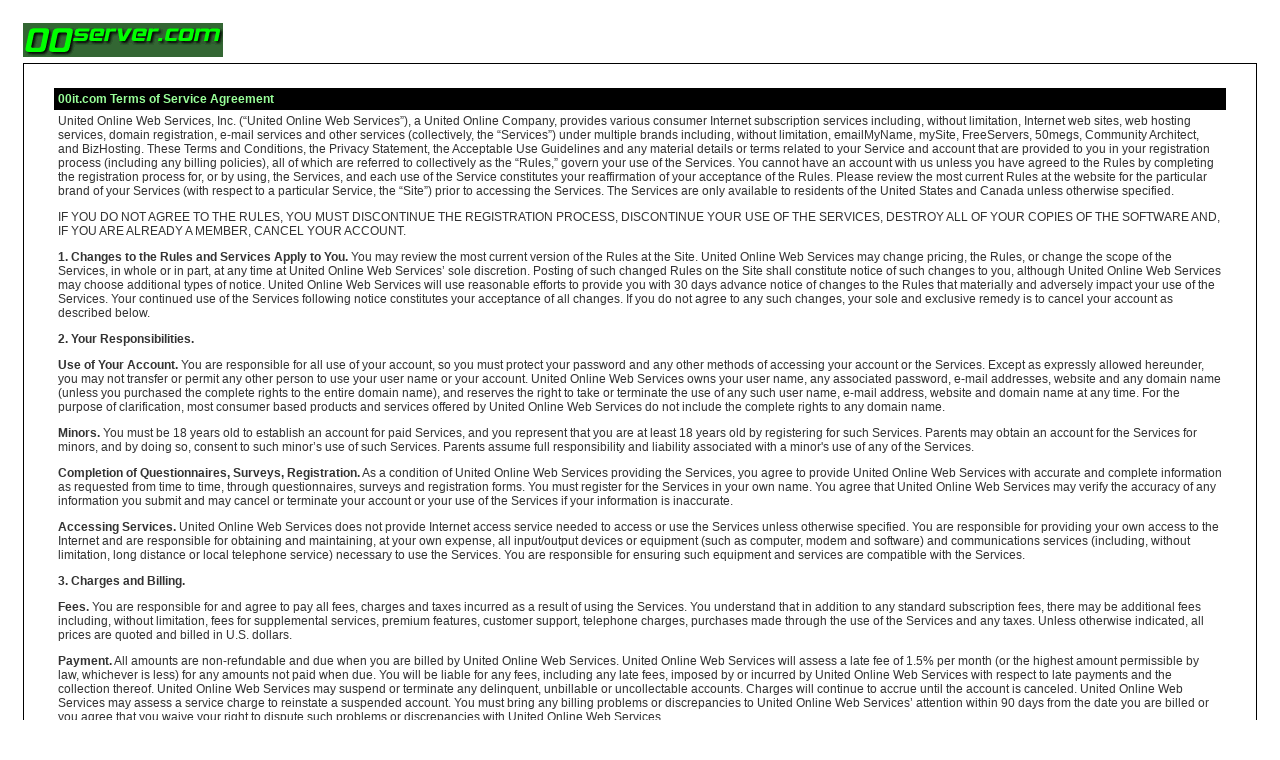

--- FILE ---
content_type: text/html
request_url: http://members.00it.com/cgi-bin/show_me?page=rules&wrap=1
body_size: 36015
content:
<!--|16|1764331465|18.188.62.108|NONE|-->
<!-- content - Partner "default.partner" - File "show_me/rules.htm" -->



 <!DOCTYPE HTML PUBLIC "-//W3C//DTD HTML 4.01 Transitional//EN"><html><head>
  <title>Terms of Service Agreement - 00it.com</title>
  
  
   <META http-equiv="X-UA-Compatible" content="IE=Edge"> 
  <!-- env.cgi: show_me -->
  <link rel="stylesheet" href="/cgi-bin/css/new_style.css?partner=00it.com" type="text/css">
  
  </head><body>
  
   
  
  
  
  
  <div id="insidebanners">
    <div id="shellouterdiv">
      
      <DIV id="logocontainer"><a href="http://www.00server.com"><img NAME=logo SRC=/cgi-bin/image/logo_small.gif?partner=00it.com border=0></a></DIV> 
      <div id="shellinnerdiv">
        
        <div class="areaborder">
          <div id="maintable">



<DIV class='section'>



<BR>
<div class="tablewrapper" >
<table style="" CELLSPACING="0" CELLPADDING=4 class="normaltable">
  <tr class="tableheading">
    <TD><span class="tableheadtext"><b>00it.com Terms of Service Agreement</b></span></TD>
  </TR>

  <TR><TD><SPAN CLASS="sectiontext" >  United Online Web Services, Inc. (&#8220;United Online Web Services&#8221;), a United Online Company, provides various consumer Internet subscription services including, without limitation, Internet web sites, web hosting services, domain registration, e-mail services and other services (collectively, the &#8220;Services&#8221;) under multiple brands including, without limitation, emailMyName, mySite, FreeServers, 50megs, Community Architect, and BizHosting.  These Terms and Conditions, the Privacy Statement, the Acceptable Use Guidelines and any material details or terms related to your Service and account that are provided to you in your registration process (including any billing policies), all of which are referred to collectively as the &#8220;Rules,&#8221; govern your use of the Services.  You cannot have an account with us unless you have agreed to the Rules by completing the registration process for, or by using, the Services, and each use of the Service constitutes your reaffirmation of your acceptance of the Rules.  Please review the most current Rules at the website for the particular brand of your Services (with respect to a particular Service, the &#8220;Site&#8221;) prior to accessing the Services.  The Services are only available to residents of the United States and Canada unless otherwise specified. 
  <p>IF YOU DO NOT AGREE TO THE RULES, YOU MUST DISCONTINUE THE REGISTRATION PROCESS, DISCONTINUE YOUR USE OF THE SERVICES, DESTROY ALL OF YOUR COPIES OF THE SOFTWARE AND, IF YOU ARE ALREADY A MEMBER, CANCEL YOUR ACCOUNT.
  <p><b>1.	Changes to the Rules and Services Apply to You.</b>  You may review the most current version of the Rules at the Site.  United Online Web Services may change pricing, the Rules, or change the scope of the Services, in whole or in part, at any time at United Online Web Services&#8217; sole discretion.  Posting of such changed Rules on the Site shall constitute notice of such changes to you, although United Online Web Services may choose additional types of notice.  United Online Web Services will use reasonable efforts to provide you with 30 days advance notice of changes to the Rules that materially and adversely impact your use of the Services.  Your continued use of the Services following notice constitutes your acceptance of all changes.  If you do not agree to any such changes, your sole and exclusive remedy is to cancel your account as described below.
  <p><b>2.	Your Responsibilities.</b>
  <p><b>Use of Your Account.</b>  You are responsible for all use of your account, so you must protect your password and any other methods of accessing your account or the Services.  Except as expressly allowed hereunder, you may not transfer or permit any other person to use your user name or your account.  United Online Web Services owns your user name, any associated password, e-mail addresses, website and any domain name (unless you purchased the complete rights to the entire domain name), and reserves the right to take or terminate the use of any such user name, e-mail address, website and domain name at any time.  For the purpose of clarification, most consumer based products and services offered by United Online Web Services do not include the complete rights to any domain name.
  <p><b>Minors.</b>  You must be 18 years old to establish an account for paid Services, and you represent that you are at least 18 years old by registering for such Services.  Parents may obtain an account for the Services for minors, and by doing so, consent to such minor&#8217;s use of such Services.  Parents assume full responsibility and liability associated with a minor's use of any of the Services.
  <p><b>Completion of Questionnaires, Surveys, Registration.</b>   As a condition of United Online Web Services providing the Services, you agree to provide United Online Web Services with accurate and complete information as requested from time to time, through questionnaires, surveys and registration forms.  You must register for the Services in your own name.  You agree that United Online Web Services may verify the accuracy of any information you submit and may cancel or terminate your account or your use of the Services if your information is inaccurate.  
  <p><b>Accessing Services.</b>  United Online Web Services does not provide Internet access service needed to access or use the Services unless otherwise specified.  You are responsible for providing your own access to the Internet and are responsible for obtaining and maintaining, at your own expense, all input/output devices or equipment (such as computer, modem and software) and communications services (including, without limitation, long distance or local telephone service) necessary to use the Services.  You are responsible for ensuring such equipment and services are compatible with the Services.  
  <p><b>3.	Charges and Billing.</b>
  <p><b>Fees.</b>  You are responsible for and agree to pay all fees, charges and taxes incurred as a result of using the Services.  You understand that in addition to any standard subscription fees, there may be additional fees including, without limitation, fees for supplemental services, premium features, customer support, telephone charges, purchases made through the use of the Services and any taxes.  Unless otherwise indicated, all prices are quoted and billed in U.S. dollars.
  <p><b>Payment.</b>  All amounts are non-refundable and due when you are billed by United Online Web Services.  United Online Web Services will assess a late fee of 1.5% per month (or the highest amount permissible by law, whichever is less) for any amounts not paid when due.  You will be liable for any fees, including any late fees, imposed by or incurred by United Online Web Services with respect to late payments and the collection thereof.  United Online Web Services may suspend or terminate any delinquent, unbillable or uncollectable accounts.  Charges will continue to accrue until the account is canceled.  United Online Web Services may assess a service charge to reinstate a suspended account.  You must bring any billing problems or discrepancies to United Online Web Services&#8217; attention within 90 days from the date you are billed or you agree that you waive your right to dispute such problems or discrepancies with United Online Web Services.   
  <p><b>Payment Method.</b>  You expressly authorize United Online Web Services to charge all fees incurred in connection with the Services to your selected billing method, including charges that may occur on an automatic or recurring basis, and such authorization shall remain valid until revoked by you by canceling any Service for which a fee is charged as described herein.  You agree to report to United Online Web Services all changes to your selected billing method information within 30 days of the change.  Some fees that you may incur using the Services may accumulate on your United Online Web Services account before they are charged to your selected billing method.  Once the charges appear on your account, you are responsible for payment of such charges.  If you have any billing-related questions, call the toll-free billing support number set forth on the Site for your particular Service.
  <p><b>4.	Termination, Cancellation, Renewals and Refunds.</b>
  <p><b>Separate Billing Policy.</b>  If your Service includes a separate billing policy, such policy is incorporated herein and the terms of such policy apply to the Service and supplement the Terms and Conditions.  In the event of any conflict between the Terms and Conditions and the terms in the billing policy, the terms of billing policy shall prevail.
  <p><b>Rights.</b>  Either you or United Online Web Services may terminate or cancel your account for any reason at any time.  You understand and agree that all payments to United Online Web Services are non-refundable and that the cancellation of your account is your sole remedy with respect to any dispute or disagreement with United Online Web Services.  If your Services are cancelled for any reason, you may lose access to any content, e-mail services or messages, storage, access to your domain and website or other materials or features provided with the Services, including materials or content that you may have uploaded or posted to any United Online Web Services public areas.  Termination of the Services will not excuse you from any criminal or other civil liabilities.  You understand when you register for the Services you have agreed, without future notice, to be charged on an ongoing basis unless you take affirmative steps to cancel the Service.  If United Online Web Services terminates your Service, you may be prohibited from subsequently  registering for such Service or any other Services.
  <p><b>Your Cancellation Procedures.</b>  You can cancel the Services by following the instructions on the Site.  Your termination is not complete until processed by United Online Web Services and charges will continue to accrue until termination is complete.  Processing is normally done within 72 hours of your request.   
  <p><b>Refunds.</b>  Upon cancellation, you will not receive a refund and the Service will remain active until the end of your agreed-to term unless otherwise disclosed with respect to your Service or United Online Web Services elects to allow otherwise.
  <p><b>Free Trials.</b>  If you have subscribed to a Service with a free trial period, you must cancel the Service prior to the end of the applicable trial period in order to avoid incurring any applicable subscription fees.  Although you may be entitled to use the Service during the trial period without paying a subscription fee, you understand that you may incur, and are responsible for, any fees for supplemental services, premium features, customer support, telephone charges, other Services and purchases made through the use of the Service during the trial period.
  <p><b>Early Termination Fee.</b> Your Service may include a minimum term commitment (see your service plan description). Your minimum term begins on your the billing start date. IN THE EVENT THAT YOU TERMINATE (OR TAKE AN ACTION THAT CAUSES TERMINATION OF) YOUR SERVICE BEFORE SATISFYING THE MINIMUM TERM COMMITMENT UNDER YOUR PLAN, THEN YOU AGREE TO PAY UNITED ONLINE WEB SERVICES UPON DISCONTINUANCE OF THE SERVICE A TERMINATION FEE AS SET FORTH IN YOUR PLAN DESCRIPTION (THE "EARLY TERMINATION FEE").
  <p><b>5.	Limitations on Your Use.</b>
  <p><b>Services in General.</b>  The Services are provided for your personal, consumer use only unless otherwise specified, and are not intended for commercial or business use and such use is prohibited.  You agree that United Online Web Services may establish or change general practices and limits concerning use of the Services at any time.  General limitations are discussed below; however, please review the Acceptable Use Guidelines and Service specifications for your particular Service for a fuller discussion regarding practices and limitations.
  <p><b>E-mail Limitations.</b>    E-mail based Services are intended for general consumer e-mail use and may not be used for mass storage or backup of materials or data, file sharing, photo albums, sending mass e-mail and other non-consumer e-mail purposes.  Practices and limits imposed upon e-mail based Services may include, without limitation, the period of time your e-mail will be retained; the number and individual or aggregate size of attachments sent, received and/or stored in your mailbox; the total number of unopened e-mails stored in your mailbox; limits on the text size of any individual message size; the type of e-mail messages and attachments you may send and receive; and other practices or limits set forth in the Acceptable Use Guidelines.  You understand that you do not own any of the domain names (unless you expressly purchased the complete rights to the entire domain name) or e-mail addresses provided pursuant to any of the Services, and that United Online Web Services e-mail service and network including, without limitation, e-mail addresses are owned by United Online Web Services.  E-mail in inactive or terminated accounts may be deleted in accordance with United Online Web Services&#8217; policies.  United Online Web Services uses a variety of techniques to eliminate e-mail or attachments that United Online Web Services believes are unsolicited, inappropriate or harmful.  In doing so, United Online Web Services may block or delete e-mail or attachments sent by you or to you (including e-mail and attachments stored in your mailbox or a user-created folder), even though such e-mail or attachments may not be unsolicited, inappropriate or harmful.  You agree that United Online Web Services is not responsible for any e-mail or attachments that are blocked or deleted for any reason and that you have no right, and United Online Web Services has no obligation, to retrieve or access any such deleted or blocked e-mail or attachments.  You understand that unless otherwise specified in your service level or plan terms, United Online Web Services does not utilize anti-virus software or services to scan for viruses.  If your service level or plan terms include anti-virus software or services, you understand that not all viruses can be detected and/or cleaned.  You are responsible for any damages caused by your decision to download any e-mail or attachments.
  <p><b>Domain and Web Hosting Limitations.</b> United Online Web Services owns all domain names (unless you purchased the complete rights to the entire domain name) and websites, including the address for your personal website, provided to you by United Online Web Services unless otherwise specified.  You understand and agree that all content, including but not limited to, text, software, sound, images, communications and videos, provided by you is the sole responsibility of you, and United Online Web Services is not responsible and has no liability for any content contained on your site.  Additionally, you are representing that you are the owner of such material or have authorization to distribute it anywhere, and you expressly grant United Online Web Services the complete right to use, reproduce, modify and/or distribute the content in any form anywhere.  United Online Web Services may, but is not obligated to, review, screen and/or remove any content that is made available via the Services.   United Online Web Services is not liable for any content omissions, errors, including but not limited to, loss or damage that may occur as a result of using the service or any content posted, e-mailed or otherwise made available.  United Online Web Services may terminate any domain or web page for any reason with or without notice.   FTP access may be offered for the sole purpose of uploading, maintaining and downloading content for backup purposes only and not for the distribution of files.  Usage for webcam purposes must be limited to uploading once per every 30 seconds.   United Online Web Services retains the right to terminate or restrict any FTP access and/or remove any web site for improper or excessive FTP usage.  United Online Web Services may delete any free or advertising supported account including, without limitation, content, domain names and email, if such account is inactive for a period of 60 days or more.  Note that if you are registering a .US domain, you certify that you are a U.S. citizen registering the domain for personal use and you will use the domain on servers and name servers hosted in the U.S.
  <p><b>United Online Web Services&#8217; Rights.</b>
  <p><b>Changes.</b>  United Online Web Services retains the right at its discretion to make changes to the Services.  Changes may include, without limitation, fees and billing methods, the continued availability, termination or reduction of some or all of the Services or any features offered by the Services.
  <p><b>Privacy.</b>  United Online Web Services is committed to safeguarding your privacy online and has created the Privacy Statement in order to demonstrate our commitment.  However, you understand that United Online Web Services may disclose your personal information to comply with any laws, legal authority or processes, or in other special circumstances as set forth in the Privacy Statement.
  <p><b>Communication.</b>  You agree as a condition of your Service that United Online Web Services and its affiliates (and such third parties as authorized by United Online Web Services in compliance with the Privacy Statement) may furnish you, by e-mail or other means selected by United Online Web Services, information prepared by United Online Web Services or by (or on behalf of) other entities, including surveys, questionnaires, information, advertising and solicitations of new products, services, updates, account changes and technical services announcements, as well as other messages related to the  Services.  You may be required to receive information and advertising related to products and services of United Online Web Services and companies affiliated with United Online even if the Service to which you have subscribed specifies no advertising.  You further acknowledge that any such advertisements and information are an inseparable part of the Service, and in order to opt-out of receipt you may be required to terminate the Service.  If you subscribe to a Service that is supported by advertising (e.g. the Service is free or discounted), you agree that (i) you may be required to display, and United Online Web Services has the right to display, advertising on your web sites or pages, and (ii) you may not display other forms of paid or exchange advertising on your web pages or site, other than those that may be provided by United Online Web Services, and (iii) such web pages or sites may not be used primarily as a entry or link to an advertising or e-commerce site.  Any attempt to modify, obfuscate, undermine or avoid the display of such advertising provided by or on behalf of United Online Web Services shall be considered a material breach of this Agreement.
  <p><b>Downloads; other Services.</b>  United Online Web Services may from time to time download and install software, including additional Software or third party software, to your computer while it is connected to the Internet through any means.   United Online Web Services retains the right to limit, restrict or require the use of certain software or service in connection with the Services.
  <p><b>6.	Enforcement.</b>
  <p>In order for United Online Web Services to comply with applicable laws including, without limitation, the Electronic Communications Privacy Act, 18 U.S.C. 2701 et seq., to comply with appropriate government requests, to operate United Online Web Services&#8217; systems properly, or to protect United Online Web Services, its clients, its users or other third parties, United Online Web Services may access and disclose any information, including without limitation, the personal identifying information of United Online Web Services users, the contents of any personal electronic communications passing through its network and any other information it considers necessary or appropriate without notice.  United Online Web Services will cooperate with law enforcement authorities in investigating suspected violations of the Rules and any other illegal activity.  United Online Web Services reserves the right to report to law enforcement authorities any suspected illegal activity of which it becomes aware.  If United Online Web Services determines, in its sole discretion, that you or the use of your account may be violating the Rules, United Online Web Services may initiate an investigation, including the collection of additional information about you, and take any actions necessary to prevent such violations independently of any law enforcement authorities.  United Online Web Services respects the intellectual property of others and asks that you to do the same.  Pursuant to 17 U.S.C. � 512 as amended by Title II of the Digital Millennium Copyright Act, United Online Web Services will terminate your account if it is used to unlawfully transmit or host copyrighted material without a license, valid defense or fair use privilege to do so.  After proper notification by the copyright holder or its agent to United Online Web Services and later confirmation through court order or an admission by you that an account has been an instrument of unlawful infringement, United Online Web Services may terminate your account.  United Online Web Services may also in its sole discretion decide to suspend or terminate your account prior to that time if it has good faith belief that infringement has occurred.    You are responsible for all expenses (including reasonable attorneys&#8217; fees) incurred by United Online Web Services with respect to any of the foregoing activities.  In addition, pursuant to 17 U.S.C. � 512(c), United Online Web Services has implemented procedures for receiving written notification of claimed infringements and for processing such claims in accordance with the Act.  If you believe that your copyright has been infringed through the use of the  Services, please contact:  Attn: Legal Department - DMCA Compliance, United Online Web Services c/o United Online, Inc., 21255 Burbank Boulevard, Suite 400, Woodland Hills, CA 91367 or via e-mail at the e-mail address specified on the Site for your particular Service.
  <p><b>7.	Software.</b> 
  <p><b>License.</b>  United Online Web Services may make available computer software developed by United Online Web Services and others for enabling use of certain of the Services (&#8220;Software&#8221;).  United Online Web Services grants to you a personal, non-transferable, non-exclusive license to use the Software (in object code form only) only in connection with the corresponding Service and subject to the Rules.
  <p>You may copy and archive the Software provided that all such copies contain the same copyright notice and proprietary markings as are on the original Software; and provided further that you do not sell, transmit or otherwise dispose of any copy for compensation or as part of a commercial offer. Notwithstanding the foregoing, you may be required to install any updates, enhancements or upgrades to the Software provided by United Online Web Services, although United Online Web Services is not obligated to provide such updates, enhancements or upgrades.  Such updates, enhancements or upgrades shall be deemed a part of the Software.
  <p>You agree not to translate, reverse engineer, reverse compile, disassemble or make derivative works from the Software. You agree not to modify the Software in any manner or form, or to use modified versions of the Software including, without limitation, for the purpose of obtaining unauthorized access to any of the Services or disabling features of the Software or the Services. Except as may be permitted by United Online Web Services, you agree not to use any of the Services by any means other than through the interface that is approved or provided by United Online Web Services or its partners for use in connection with the Service.  Without limiting the generality of any rights United Online Web Services may have hereunder, United Online Web Services may terminate your license immediately if you breach any provision of this section.
  <p><b>Export Regulations.</b>  Except for export to Canada for use in Canada by Canadian citizens, the Licensed Software and any underlying technology may not be exported outside the United States or to any foreign entity or &#8220;foreign person&#8221; as defined by U.S. government regulations including, without limitation, anyone who is not a citizen, national or lawful permanent resident of the United States.  By downloading or using the Software, you are acknowledging and agreeing to the foregoing limitations on your right to export or re-export the Software, and are also representing and warranting that you are neither on any applicable government's lists of export precluded parties nor otherwise ineligible to receive software containing cryptography that is subject to any applicable export controls. 
  <p><b>Government End Users.</b>  You acknowledge and agree that you are not acquiring the license granted hereunder on behalf of a U.S. government agency, and the license granted hereunder is not being acquired pursuant to a U.S. government contract.
  <p><b>8.	Ownership.</b>  Any software is licensed, not sold, to you by United Online Web Services.  You acknowledge that United Online Web Services and its suppliers retain all title, rights (including, without limitation, intellectual property rights) and interest in the Software, except as expressly licensed in this Agreement. All rights in the content, information and materials accessed through use of the Software or the Services are the property of the applicable content owner and may be protected under intellectual property and other applicable laws. You agree that United Online Web Services&#8217; suppliers are direct and intended third party beneficiaries of this Agreement including, without limitation, with respect to disclaimers of warranties and limitations of liability and all such disclaimers and limitations shall apply collectively to United Online Web Services and its suppliers.
  <p><b>9.	Warranty Disclaimer.</b>  YOU ACKNOWLEDGE THAT THE SERVICES AND THE SOFTWARE ARE PROVIDED "AS IS, AS AVAILABLE" WITHOUT ANY WARRANTY OF ANY KIND.  UNITED ONLINE WEB SERVICES HEREBY DISCLAIMS ANY WARRANTY OR CONDITION WITH RESPECT TO THE QUALITY, PERFORMANCE OR FUNCTIONALITY OF THE SERVICES AND SOFTWARE, OR WITH RESPECT TO THE QUALITY OR ACCURACY OF ANY INFORMATION OBTAINED FROM OR AVAILABLE THROUGH USE OF THE SERVICES AND SOFTWARE, OR THAT THE SERVICES AND SOFTWARE WILL BE UNINTERRUPTED, ERROR-FREE OR FREE OF VIRUSES OR OTHER HARMFUL COMPONENTS.  THE SERVICES AND SOFTWARE MAY CONTAIN ERRORS.  NO ADVICE OR INFORMATION GIVEN BY UNITED ONLINE WEB SERVICES OR UNITED ONLINE WEB SERVICE&#8217;S REPRESENTATIVES INCLUDING, WITHOUT LIMITATION, CUSTOMER SUPPORT REPRESENTATIVES, SHALL CREATE A WARRANTY.  UNITED ONLINE WEB SERVICES DISCLAIMS ALL WARRANTIES OR CONDITIONS, EXPRESS, IMPLIED OR STATUTORY INCLUDING, WITHOUT LIMITATION, WARRANTIES OR CONDITIONS OF QUIET ENJOYMENT AND NON-INFRINGEMENT AND ANY IMPLIED WARRANTIES OR CONDITIONS OF MERCHANTABILITY, TITLE, FITNESS FOR A PARTICULAR PURPOSE, MERCHANTABILITY OF COMPUTER PROGRAMS AND CONTENT.  UNITED ONLINE WEB SERVICES DOES NOT GUARANTEE THAT USERS WILL BE ABLE TO USE THE SERVICES AT TIMES OR LOCATIONS OF THEIR CHOOSING.  UNITED ONLINE WEB SERVICES DOES NOT WARRANT THAT THE SERVICES ARE COMPATIBLE WITH ANY THIRD PARTY SERVICE OR SOFTWARE, EVEN IF SUCH THIRD PARTY CLAIMS, REPRESENTS OR WARRANTS THAT SUCH SERVICE OR SOFTWARE IS COMPATIBLE WITH ANY SERVICE OR UNITED ONLINE WEB SERVICES IN PARTICULAR.
  <p><b>10.	Limitation of United Online Web Services&#8217; Liability.</b>  UNITED ONLINE WEB SERVICES SHALL NOT BE LIABLE FOR NONPERFORMANCE OR DELAY IN PERFORMANCE CAUSED BY ANY REASON, WHETHER WITHIN OR OUTSIDE OF ITS CONTROL.  IN NO EVENT SHALL UNITED ONLINE WEB SERVICES BE LIABLE UNDER CONTRACT, NEGLIGENCE, STRICT LIABILITY OR ANY OTHER LEGAL OR EQUITABLE THEORY FOR ANY DIRECT, INDIRECT, INCIDENTAL, EXEMPLARY OR CONSEQUENTIAL DAMAGES (INCLUDING, WITHOUT LIMITATION, LOSS OF USE, LOST PROFITS, LOSS OF DATA OR INFORMATION OF ANY KIND OR LOSS OF BUSINESS GOODWILL OR OPPORTUNITY) WHETHER OR NOT UNITED ONLINE WEB SERVICES HAS BEEN ADVISED OF THE POSSIBILITY OF SUCH LOSS OR DAMAGES.  UNITED ONLINE WEB SERVICES SHALL NOT BE LIABLE FOR THE COST OF PROCUREMENT OF SUBSTITUTE GOODS, SERVICES OR TECHNOLOGY.  UNITED ONLINE WEB SERVICES&#8217; ENTIRE LIABILITY AND YOUR EXCLUSIVE REMEDY WITH RESPECT TO ANY USE OF THE SERVICES IS THE CANCELLATION OF YOUR ACCOUNT AS SET FORTH HEREIN.  IN NO EVENT SHALL UNITED ONLINE WEB SERVICES LIABILITY TO YOU EXCEED THE GREATER OF ONE DOLLAR ($1.00) OR ANY AMOUNTS ACTUALLY PAID IN CASH BY YOU TO UNITED ONLINE WEB SERVICES FOR THE PRIOR ONE MONTH PERIOD. NO ACTION, REGARDLESS OF FORM, ARISING OUT OF THESE RULES OR OUT OF THE SERVICES MAY BE BROUGHT BY YOU OR UNITED ONLINE WEB SERVICES MORE THAN ONE YEAR AFTER THE EVENT WHICH GAVE RISE TO THE CAUSE OF ACTION HAS OCCURRED. SOME JURISDICTIONS DO NOT ALLOW A LIMITATION ON LIABILITY FOR NEGLIGENCE THAT CAUSES DEATH OR PERSONAL INJURY AND, IN SUCH JURISDICTIONS, UNITED ONLINE WEB SERVICES&#8217; LIABILITY SHALL BE LIMITED TO THE GREATEST EXTENT PERMITTED BY LAW.
  <p><b>11.	Indemnification of United Online Web Services.</b> You agree to defend, indemnify and hold United Online Web Services, its affiliates and its sponsors, partners or other co-branders and their respective officers and employees harmless from and against any and all claims, losses, damages, liabilities and costs (including, without limitation, reasonable attorneys' fees and court costs) arising out of or relating to your breach of any of the Rules or use by you or any third party of the Services, except to the extent the foregoing directly result from United Online Web Services&#8217; own negligence.  United Online Web Services reserves the right, at its own expense, to assume the exclusive defense and control of any matter otherwise subject to indemnification by you.  In that event, you shall have no further obligation to provide indemnification for United Online Web Services in that matter.  
  <p><b>12.	Miscellaneous.</b> 
  <p><b>Entire Agreement.</b>  These Rules (as may be modified by updated Rules on the Site) together constitute the sole agreement between United Online Web Services and you respecting the subject matter hereof and fully supercede any and all other agreements, either oral or in writing. 
  <p><b>Legal Actions.</b> These Rules will be governed by and construed in accordance with the laws of the State of California, excluding its conflict of laws principles.  The application of the United Nations Convention of Contracts for the International Sale of Goods is expressly excluded.  The exclusive personal jurisdiction of and venue for all disputes arising out of any dispute between you and United Online Web Services shall be the state and federal courts located in the county of Los Angeles or Ventura, California, USA and you consent to such exclusive jurisdiction and waive all objections to such jurisdiction and venue. 
  <p><b>Severability.</b> If any provision of these Rules is held to be unenforceable for any reason, such provision shall be reformed only to the extent necessary to comply with applicable laws, and the remainder shall remain in full force and effect. 
  <p><b>No Waiver.</b> Any failure of United Online Web Services to enforce any provision of these Rules shall not constitute a waiver of any rights under such provision or any other provision of these Rules. 
  <p><b>Information for California Residents.</b>  Under California Civil Code Section 1789.3, users that are residents of California are entitled to the following consumer rights information: the Complaint Assistance Unit of the Division of Consumer Services may be contacted in writing at 400 R Street, Suite 1080, Sacramento, CA 95814 or by telephone at (916) 445-1254.
  <p><b>How to Contact Us.</b>  A list of ways to contact United Online Web Services is available on the Site. 
  <p>v8.5</SPAN>  </TD></TR>

  

</table>
</div>


<div class="buttonbar">
	<div class="buttonbarbutton">
	<script type="text/javascript">document.writeln('<input class="wrapbutton" type="button" name="back" value="&lt;&lt; Back" onclick="if(window.opener)self.close();else history.back(-1);">');</script>
	</div>
	&nbsp;
		</div>



</DIV>



          </div>
        </div>
        
  <div class="footer footertext">
  <A HREF="http://www.00it.com/" TARGET="_top" CLASS="footerlink">00it.com</A>&nbsp;|&nbsp;<A HREF="http://members.00it.com//cgi-bin/util/site_admin" TARGET="_top" CLASS="footerlink">Main Menu</A>&nbsp;|&nbsp;<A HREF="http://members.00it.com//cgi-bin/util/site_admin/profile" TARGET="_top" CLASS="footerlink">My Account</A>&nbsp;|&nbsp;<A HREF="http://help.00it.com/" TARGET="_blank" CLASS="footerlink">Help</A>&nbsp;|&nbsp;<A HREF="http://members.00it.com//cgi-bin/show_me?page=rules&wrap=1" TARGET="_blank" CLASS="footerlink">Acceptable Use Policy</A>&nbsp;|&nbsp;<A HREF="http://members.00it.com//cgi-bin/show_me?page=privacy&wrap=1" TARGET="_blank" CLASS="footerlink">Privacy Policy</A>&nbsp;|&nbsp;<A HREF="http://members.00it.com//cgi-bin/logout?xtime=1764331465" TARGET="_top" CLASS="footerlink">Logout</A>
  </div>
  
      </div>
    </div>
    <div id="cobrand">
   <img src="/cgi-bin/image/images/cobrand_logo.gif" vspace="5" BORDER="0">
 </div>
   </div>
  
  
  
  
  
  
  
            <SCRIPT type="text/javascript" language="javascript"><!--
 		if (!document.refcd) { // If refcd has already been set, don't bother.
 			document.refcd="";
		
				
					if (document.referrer.match(/google\..*\/search/)) {
						document.refcd="ORGANIC_SEARCH_GOOGLE";
					} else if (document.referrer.match(/search\.msn\.com\/results/)) {
						document.refcd="ORGANIC_SEARCH_MSN";
					} else if (document.referrer.match(/search\.yahoo/)) {
						document.refcd="ORGANIC_SEARCH_YAHOO";
					} else if (document.referrer.match(/dir\.yahoo/)) {
						document.refcd="ORGANIC_SEARCH_YAHOO_DIR";
					} else if (document.referrer.match(/web\.ask\.com/)) {
						document.refcd="ORGANIC_SEARCH_ASK.COM";
					} else if (document.referrer.match(/dogpile\.com/)) {
						document.refcd="ORGANIC_SEARCH_DOGPILE";
					} else if (document.referrer.match(/aolsearch\.aol\.com/)) {
						document.refcd="ORGANIC_SEARCH_AOL";
					} 
				
			
		}
	//--></SCRIPT>
        
<!-- Google Analytics Insertion Begin -->
<script type="text/javascript">
<!--
        var _gaq = _gaq || [];
        _gaq.push(['_setAccount', "UA-4601892-10"]);
        _gaq.push(['_setDomainName', 'none']);
        _gaq.push(['_setAllowLinker', true]);
        _gaq.push(['_trackPageview']);
        
        (function() {
           var ga = document.createElement('script'); ga.type = 'text/javascript'; ga.async = true;
           ga.src = ('https:' == document.location.protocol ? 'https://ssl' : 'http://www') + '.google-analytics.com/ga.js';
           var s = document.getElementsByTagName('script')[0]; s.parentNode.insertBefore(ga, s);
        })();

-->
</script>
<!-- Google Analytics Insertion Complete -->

  
        <!-- PrintTracker Insertion Begin --> 
        <script src="/fs_img/js/pt.js" type="text/javascript"></script> 
        <!-- PrintTracker Insertion Complete --> 
	
  </body>
  </html>


